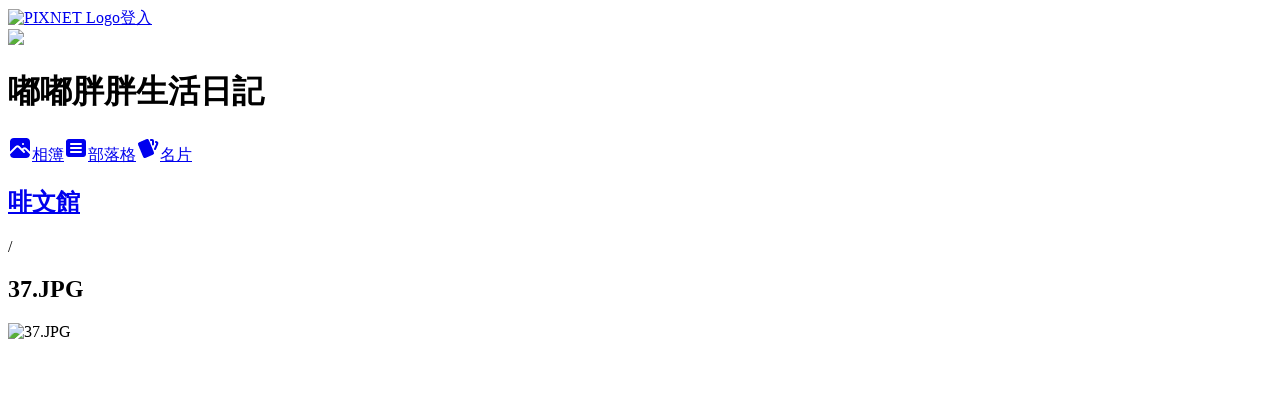

--- FILE ---
content_type: text/html; charset=utf-8
request_url: https://aprilgril.pixnet.net/albums/14444382/photos/111051943
body_size: 12317
content:
<!DOCTYPE html><html lang="zh-TW"><head><meta charSet="utf-8"/><meta name="viewport" content="width=device-width, initial-scale=1"/><link rel="preload" href="https://static.1px.tw/blog-next/public/logo_pixnet_ch.svg" as="image"/><link rel="preload" as="image" href="https://picsum.photos/seed/aprilgril/1200/400"/><link rel="preload" href="https://pimg.1px.tw/aprilgril/bdc712b29f4eeeeeb19bd3614c9c37f4.jpg" as="image"/><link rel="stylesheet" href="https://static.1px.tw/blog-next/public/main.css" data-precedence="base"/><link rel="preload" as="script" fetchPriority="low" href="https://static.1px.tw/blog-next/_next/static/chunks/94688e2baa9fea03.js"/><script src="https://static.1px.tw/blog-next/_next/static/chunks/41eaa5427c45ebcc.js" async=""></script><script src="https://static.1px.tw/blog-next/_next/static/chunks/e2c6231760bc85bd.js" async=""></script><script src="https://static.1px.tw/blog-next/_next/static/chunks/94bde6376cf279be.js" async=""></script><script src="https://static.1px.tw/blog-next/_next/static/chunks/426b9d9d938a9eb4.js" async=""></script><script src="https://static.1px.tw/blog-next/_next/static/chunks/turbopack-5021d21b4b170dda.js" async=""></script><script src="https://static.1px.tw/blog-next/_next/static/chunks/ff1a16fafef87110.js" async=""></script><script src="https://static.1px.tw/blog-next/_next/static/chunks/e308b2b9ce476a3e.js" async=""></script><script src="https://static.1px.tw/blog-next/_next/static/chunks/169ce1e25068f8ff.js" async=""></script><script src="https://static.1px.tw/blog-next/_next/static/chunks/d3c6eed28c1dd8e2.js" async=""></script><script src="https://static.1px.tw/blog-next/_next/static/chunks/d4d39cfc2a072218.js" async=""></script><script src="https://static.1px.tw/blog-next/_next/static/chunks/6a5d72c05b9cd4ba.js" async=""></script><script src="https://static.1px.tw/blog-next/_next/static/chunks/8af6103cf1375f47.js" async=""></script><script src="https://static.1px.tw/blog-next/_next/static/chunks/e90cbf588986111c.js" async=""></script><script src="https://static.1px.tw/blog-next/_next/static/chunks/0fb9419eaf336159.js" async=""></script><script src="https://static.1px.tw/blog-next/_next/static/chunks/ed01c75076819ebd.js" async=""></script><script src="https://static.1px.tw/blog-next/_next/static/chunks/a4df8fc19a9a82e6.js" async=""></script><title>37.JPG - 痞客邦</title><meta name="description" content="37.JPG"/><meta name="google-adsense-platform-account" content="pub-2647689032095179"/><meta name="fb:app_id" content="101730233200171"/><link rel="canonical" href="https://aprilgril.pixnet.net/blog/albums/14444382/photos/111051943"/><meta property="og:title" content="37.JPG - 痞客邦"/><meta property="og:description" content="37.JPG"/><meta property="og:url" content="https://aprilgril.pixnet.net/blog/albums/14444382/photos/111051943"/><meta property="og:image" content="https://pimg.1px.tw/aprilgril/bdc712b29f4eeeeeb19bd3614c9c37f4.jpg"/><meta property="og:image:width" content="1200"/><meta property="og:image:height" content="630"/><meta property="og:image:alt" content="37.JPG"/><meta property="og:type" content="article"/><meta name="twitter:card" content="summary_large_image"/><meta name="twitter:title" content="37.JPG - 痞客邦"/><meta name="twitter:description" content="37.JPG"/><meta name="twitter:image" content="https://pimg.1px.tw/aprilgril/bdc712b29f4eeeeeb19bd3614c9c37f4.jpg"/><link rel="icon" href="/favicon.ico?favicon.a62c60e0.ico" sizes="32x32" type="image/x-icon"/><script src="https://static.1px.tw/blog-next/_next/static/chunks/a6dad97d9634a72d.js" noModule=""></script></head><body><!--$--><!--/$--><!--$?--><template id="B:0"></template><!--/$--><script>requestAnimationFrame(function(){$RT=performance.now()});</script><script src="https://static.1px.tw/blog-next/_next/static/chunks/94688e2baa9fea03.js" id="_R_" async=""></script><div hidden id="S:0"><script id="pixnet-vars">
          window.PIXNET = {
            post_id: 0,
            name: "aprilgril",
            user_id: 0,
            blog_id: "77850",
            display_ads: true
          }; 
        </script><div class="relative min-h-screen"><nav class="fixed z-20 w-full bg-orange-500 text-white shadow-sm"><div id="pixnet-navbar-ad-blog_top"></div><div class="container mx-auto flex h-14 max-w-5xl items-center justify-between px-5"><a href="https://www.pixnet.net"><img src="https://static.1px.tw/blog-next/public/logo_pixnet_ch.svg" alt="PIXNET Logo"/></a><a href="/auth/authorize" class="!text-white">登入</a></div></nav><div class="container mx-auto max-w-5xl pt-[45px]"><div class="sm:px-4"><div class="bg-muted relative flex flex-col items-center justify-center gap-4 overflow-clip py-10 sm:mt-8 sm:rounded-sm"><img src="https://picsum.photos/seed/aprilgril/1200/400" class="absolute inset-0 h-full w-full object-cover"/><div class="absolute inset-0 bg-black/40 backdrop-blur-sm"></div><div class="relative z-10 flex flex-col items-center justify-center gap-4 px-4"><span data-slot="avatar" class="relative flex shrink-0 overflow-hidden rounded-full size-24 shadow"><span data-slot="avatar-fallback" class="bg-muted flex size-full items-center justify-center rounded-full"></span></span><div class="text-center"><h1 class="mb-1 text-2xl font-bold text-white text-shadow-2xs">嘟嘟胖胖生活日記</h1></div><div class="flex items-center justify-center gap-3"><a href="/albums" data-slot="button" class="inline-flex items-center justify-center gap-2 whitespace-nowrap text-sm font-medium transition-all disabled:pointer-events-none disabled:opacity-50 [&amp;_svg]:pointer-events-none [&amp;_svg:not([class*=&#x27;size-&#x27;])]:size-4 shrink-0 [&amp;_svg]:shrink-0 outline-none focus-visible:border-ring focus-visible:ring-ring/50 focus-visible:ring-[3px] aria-invalid:ring-destructive/20 dark:aria-invalid:ring-destructive/40 aria-invalid:border-destructive bg-primary text-primary-foreground hover:bg-primary/90 h-9 px-4 py-2 has-[&gt;svg]:px-3 cursor-pointer rounded-full"><svg xmlns="http://www.w3.org/2000/svg" width="24" height="24" viewBox="0 0 24 24" fill="currentColor" stroke="none" class="tabler-icon tabler-icon-photo-filled "><path d="M8.813 11.612c.457 -.38 .918 -.38 1.386 .011l.108 .098l4.986 4.986l.094 .083a1 1 0 0 0 1.403 -1.403l-.083 -.094l-1.292 -1.293l.292 -.293l.106 -.095c.457 -.38 .918 -.38 1.386 .011l.108 .098l4.674 4.675a4 4 0 0 1 -3.775 3.599l-.206 .005h-12a4 4 0 0 1 -3.98 -3.603l6.687 -6.69l.106 -.095zm9.187 -9.612a4 4 0 0 1 3.995 3.8l.005 .2v9.585l-3.293 -3.292l-.15 -.137c-1.256 -1.095 -2.85 -1.097 -4.096 -.017l-.154 .14l-.307 .306l-2.293 -2.292l-.15 -.137c-1.256 -1.095 -2.85 -1.097 -4.096 -.017l-.154 .14l-5.307 5.306v-9.585a4 4 0 0 1 3.8 -3.995l.2 -.005h12zm-2.99 5l-.127 .007a1 1 0 0 0 0 1.986l.117 .007l.127 -.007a1 1 0 0 0 0 -1.986l-.117 -.007z"></path></svg>相簿</a><a href="/blog" data-slot="button" class="inline-flex items-center justify-center gap-2 whitespace-nowrap text-sm font-medium transition-all disabled:pointer-events-none disabled:opacity-50 [&amp;_svg]:pointer-events-none [&amp;_svg:not([class*=&#x27;size-&#x27;])]:size-4 shrink-0 [&amp;_svg]:shrink-0 outline-none focus-visible:border-ring focus-visible:ring-ring/50 focus-visible:ring-[3px] aria-invalid:ring-destructive/20 dark:aria-invalid:ring-destructive/40 aria-invalid:border-destructive border bg-background shadow-xs hover:bg-accent hover:text-accent-foreground dark:bg-input/30 dark:border-input dark:hover:bg-input/50 h-9 px-4 py-2 has-[&gt;svg]:px-3 cursor-pointer rounded-full"><svg xmlns="http://www.w3.org/2000/svg" width="24" height="24" viewBox="0 0 24 24" fill="currentColor" stroke="none" class="tabler-icon tabler-icon-article-filled "><path d="M19 3a3 3 0 0 1 2.995 2.824l.005 .176v12a3 3 0 0 1 -2.824 2.995l-.176 .005h-14a3 3 0 0 1 -2.995 -2.824l-.005 -.176v-12a3 3 0 0 1 2.824 -2.995l.176 -.005h14zm-2 12h-10l-.117 .007a1 1 0 0 0 0 1.986l.117 .007h10l.117 -.007a1 1 0 0 0 0 -1.986l-.117 -.007zm0 -4h-10l-.117 .007a1 1 0 0 0 0 1.986l.117 .007h10l.117 -.007a1 1 0 0 0 0 -1.986l-.117 -.007zm0 -4h-10l-.117 .007a1 1 0 0 0 0 1.986l.117 .007h10l.117 -.007a1 1 0 0 0 0 -1.986l-.117 -.007z"></path></svg>部落格</a><a href="https://www.pixnet.net/pcard/aprilgril" data-slot="button" class="inline-flex items-center justify-center gap-2 whitespace-nowrap text-sm font-medium transition-all disabled:pointer-events-none disabled:opacity-50 [&amp;_svg]:pointer-events-none [&amp;_svg:not([class*=&#x27;size-&#x27;])]:size-4 shrink-0 [&amp;_svg]:shrink-0 outline-none focus-visible:border-ring focus-visible:ring-ring/50 focus-visible:ring-[3px] aria-invalid:ring-destructive/20 dark:aria-invalid:ring-destructive/40 aria-invalid:border-destructive border bg-background shadow-xs hover:bg-accent hover:text-accent-foreground dark:bg-input/30 dark:border-input dark:hover:bg-input/50 h-9 px-4 py-2 has-[&gt;svg]:px-3 cursor-pointer rounded-full"><svg xmlns="http://www.w3.org/2000/svg" width="24" height="24" viewBox="0 0 24 24" fill="currentColor" stroke="none" class="tabler-icon tabler-icon-cards-filled "><path d="M10.348 3.169l-7.15 3.113a2 2 0 0 0 -1.03 2.608l4.92 11.895a1.96 1.96 0 0 0 2.59 1.063l7.142 -3.11a2.002 2.002 0 0 0 1.036 -2.611l-4.92 -11.894a1.96 1.96 0 0 0 -2.588 -1.064z"></path><path d="M16 3a2 2 0 0 1 1.995 1.85l.005 .15v3.5a1 1 0 0 1 -1.993 .117l-.007 -.117v-3.5h-1a1 1 0 0 1 -.117 -1.993l.117 -.007h1z"></path><path d="M19.08 5.61a1 1 0 0 1 1.31 -.53c.257 .108 .505 .21 .769 .314a2 2 0 0 1 1.114 2.479l-.056 .146l-2.298 5.374a1 1 0 0 1 -1.878 -.676l.04 -.11l2.296 -5.371l-.366 -.148l-.402 -.167a1 1 0 0 1 -.53 -1.312z"></path></svg>名片</a></div></div></div></div><div class="p-4"><div class="mb-4 flex items-center gap-2"><a href="/albums/14444382" class="text-gray-400 hover:text-gray-500"><h2 class="text-lg font-bold">啡文館</h2></a><span>/</span><h2 class="text-lg font-bold text-gray-500">37.JPG</h2></div><div class="overflow-clip rounded-lg border"><img src="https://pimg.1px.tw/aprilgril/bdc712b29f4eeeeeb19bd3614c9c37f4.jpg" alt="37.JPG" class="h-auto w-full rounded-lg object-contain"/></div></div></div></div><section aria-label="Notifications alt+T" tabindex="-1" aria-live="polite" aria-relevant="additions text" aria-atomic="false"></section></div><script>$RB=[];$RV=function(a){$RT=performance.now();for(var b=0;b<a.length;b+=2){var c=a[b],e=a[b+1];null!==e.parentNode&&e.parentNode.removeChild(e);var f=c.parentNode;if(f){var g=c.previousSibling,h=0;do{if(c&&8===c.nodeType){var d=c.data;if("/$"===d||"/&"===d)if(0===h)break;else h--;else"$"!==d&&"$?"!==d&&"$~"!==d&&"$!"!==d&&"&"!==d||h++}d=c.nextSibling;f.removeChild(c);c=d}while(c);for(;e.firstChild;)f.insertBefore(e.firstChild,c);g.data="$";g._reactRetry&&requestAnimationFrame(g._reactRetry)}}a.length=0};
$RC=function(a,b){if(b=document.getElementById(b))(a=document.getElementById(a))?(a.previousSibling.data="$~",$RB.push(a,b),2===$RB.length&&("number"!==typeof $RT?requestAnimationFrame($RV.bind(null,$RB)):(a=performance.now(),setTimeout($RV.bind(null,$RB),2300>a&&2E3<a?2300-a:$RT+300-a)))):b.parentNode.removeChild(b)};$RC("B:0","S:0")</script><script>(self.__next_f=self.__next_f||[]).push([0])</script><script>self.__next_f.push([1,"1:\"$Sreact.fragment\"\n3:I[39756,[\"https://static.1px.tw/blog-next/_next/static/chunks/ff1a16fafef87110.js\",\"https://static.1px.tw/blog-next/_next/static/chunks/e308b2b9ce476a3e.js\"],\"default\"]\n4:I[53536,[\"https://static.1px.tw/blog-next/_next/static/chunks/ff1a16fafef87110.js\",\"https://static.1px.tw/blog-next/_next/static/chunks/e308b2b9ce476a3e.js\"],\"default\"]\n6:I[97367,[\"https://static.1px.tw/blog-next/_next/static/chunks/ff1a16fafef87110.js\",\"https://static.1px.tw/blog-next/_next/static/chunks/e308b2b9ce476a3e.js\"],\"OutletBoundary\"]\n8:I[97367,[\"https://static.1px.tw/blog-next/_next/static/chunks/ff1a16fafef87110.js\",\"https://static.1px.tw/blog-next/_next/static/chunks/e308b2b9ce476a3e.js\"],\"ViewportBoundary\"]\na:I[97367,[\"https://static.1px.tw/blog-next/_next/static/chunks/ff1a16fafef87110.js\",\"https://static.1px.tw/blog-next/_next/static/chunks/e308b2b9ce476a3e.js\"],\"MetadataBoundary\"]\nc:I[63491,[\"https://static.1px.tw/blog-next/_next/static/chunks/169ce1e25068f8ff.js\",\"https://static.1px.tw/blog-next/_next/static/chunks/d3c6eed28c1dd8e2.js\"],\"default\"]\n"])</script><script>self.__next_f.push([1,"0:{\"P\":null,\"b\":\"JQ_Jy432Rf5mCJvB01Y9Z\",\"c\":[\"\",\"albums\",\"14444382\",\"photos\",\"111051943\"],\"q\":\"\",\"i\":false,\"f\":[[[\"\",{\"children\":[\"albums\",{\"children\":[[\"id\",\"14444382\",\"d\"],{\"children\":[\"photos\",{\"children\":[[\"photoId\",\"111051943\",\"d\"],{\"children\":[\"__PAGE__\",{}]}]}]}]}]},\"$undefined\",\"$undefined\",true],[[\"$\",\"$1\",\"c\",{\"children\":[[[\"$\",\"script\",\"script-0\",{\"src\":\"https://static.1px.tw/blog-next/_next/static/chunks/d4d39cfc2a072218.js\",\"async\":true,\"nonce\":\"$undefined\"}],[\"$\",\"script\",\"script-1\",{\"src\":\"https://static.1px.tw/blog-next/_next/static/chunks/6a5d72c05b9cd4ba.js\",\"async\":true,\"nonce\":\"$undefined\"}],[\"$\",\"script\",\"script-2\",{\"src\":\"https://static.1px.tw/blog-next/_next/static/chunks/8af6103cf1375f47.js\",\"async\":true,\"nonce\":\"$undefined\"}]],\"$L2\"]}],{\"children\":[[\"$\",\"$1\",\"c\",{\"children\":[null,[\"$\",\"$L3\",null,{\"parallelRouterKey\":\"children\",\"error\":\"$undefined\",\"errorStyles\":\"$undefined\",\"errorScripts\":\"$undefined\",\"template\":[\"$\",\"$L4\",null,{}],\"templateStyles\":\"$undefined\",\"templateScripts\":\"$undefined\",\"notFound\":\"$undefined\",\"forbidden\":\"$undefined\",\"unauthorized\":\"$undefined\"}]]}],{\"children\":[[\"$\",\"$1\",\"c\",{\"children\":[null,[\"$\",\"$L3\",null,{\"parallelRouterKey\":\"children\",\"error\":\"$undefined\",\"errorStyles\":\"$undefined\",\"errorScripts\":\"$undefined\",\"template\":[\"$\",\"$L4\",null,{}],\"templateStyles\":\"$undefined\",\"templateScripts\":\"$undefined\",\"notFound\":\"$undefined\",\"forbidden\":\"$undefined\",\"unauthorized\":\"$undefined\"}]]}],{\"children\":[[\"$\",\"$1\",\"c\",{\"children\":[null,[\"$\",\"$L3\",null,{\"parallelRouterKey\":\"children\",\"error\":\"$undefined\",\"errorStyles\":\"$undefined\",\"errorScripts\":\"$undefined\",\"template\":[\"$\",\"$L4\",null,{}],\"templateStyles\":\"$undefined\",\"templateScripts\":\"$undefined\",\"notFound\":\"$undefined\",\"forbidden\":\"$undefined\",\"unauthorized\":\"$undefined\"}]]}],{\"children\":[[\"$\",\"$1\",\"c\",{\"children\":[null,[\"$\",\"$L3\",null,{\"parallelRouterKey\":\"children\",\"error\":\"$undefined\",\"errorStyles\":\"$undefined\",\"errorScripts\":\"$undefined\",\"template\":[\"$\",\"$L4\",null,{}],\"templateStyles\":\"$undefined\",\"templateScripts\":\"$undefined\",\"notFound\":\"$undefined\",\"forbidden\":\"$undefined\",\"unauthorized\":\"$undefined\"}]]}],{\"children\":[[\"$\",\"$1\",\"c\",{\"children\":[\"$L5\",[[\"$\",\"script\",\"script-0\",{\"src\":\"https://static.1px.tw/blog-next/_next/static/chunks/0fb9419eaf336159.js\",\"async\":true,\"nonce\":\"$undefined\"}],[\"$\",\"script\",\"script-1\",{\"src\":\"https://static.1px.tw/blog-next/_next/static/chunks/ed01c75076819ebd.js\",\"async\":true,\"nonce\":\"$undefined\"}],[\"$\",\"script\",\"script-2\",{\"src\":\"https://static.1px.tw/blog-next/_next/static/chunks/a4df8fc19a9a82e6.js\",\"async\":true,\"nonce\":\"$undefined\"}]],[\"$\",\"$L6\",null,{\"children\":\"$@7\"}]]}],{},null,false,false]},null,false,false]},null,false,false]},null,false,false]},null,false,false]},null,false,false],[\"$\",\"$1\",\"h\",{\"children\":[null,[\"$\",\"$L8\",null,{\"children\":\"$@9\"}],[\"$\",\"$La\",null,{\"children\":\"$@b\"}],null]}],false]],\"m\":\"$undefined\",\"G\":[\"$c\",[]],\"S\":false}\n"])</script><script>self.__next_f.push([1,"9:[[\"$\",\"meta\",\"0\",{\"charSet\":\"utf-8\"}],[\"$\",\"meta\",\"1\",{\"name\":\"viewport\",\"content\":\"width=device-width, initial-scale=1\"}]]\n"])</script><script>self.__next_f.push([1,"d:I[79520,[\"https://static.1px.tw/blog-next/_next/static/chunks/d4d39cfc2a072218.js\",\"https://static.1px.tw/blog-next/_next/static/chunks/6a5d72c05b9cd4ba.js\",\"https://static.1px.tw/blog-next/_next/static/chunks/8af6103cf1375f47.js\"],\"\"]\n10:I[2352,[\"https://static.1px.tw/blog-next/_next/static/chunks/d4d39cfc2a072218.js\",\"https://static.1px.tw/blog-next/_next/static/chunks/6a5d72c05b9cd4ba.js\",\"https://static.1px.tw/blog-next/_next/static/chunks/8af6103cf1375f47.js\"],\"AdultWarningModal\"]\n11:I[69182,[\"https://static.1px.tw/blog-next/_next/static/chunks/d4d39cfc2a072218.js\",\"https://static.1px.tw/blog-next/_next/static/chunks/6a5d72c05b9cd4ba.js\",\"https://static.1px.tw/blog-next/_next/static/chunks/8af6103cf1375f47.js\"],\"HydrationComplete\"]\n12:I[12985,[\"https://static.1px.tw/blog-next/_next/static/chunks/d4d39cfc2a072218.js\",\"https://static.1px.tw/blog-next/_next/static/chunks/6a5d72c05b9cd4ba.js\",\"https://static.1px.tw/blog-next/_next/static/chunks/8af6103cf1375f47.js\"],\"NuqsAdapter\"]\n13:I[82782,[\"https://static.1px.tw/blog-next/_next/static/chunks/d4d39cfc2a072218.js\",\"https://static.1px.tw/blog-next/_next/static/chunks/6a5d72c05b9cd4ba.js\",\"https://static.1px.tw/blog-next/_next/static/chunks/8af6103cf1375f47.js\"],\"RefineContext\"]\n14:I[29306,[\"https://static.1px.tw/blog-next/_next/static/chunks/d4d39cfc2a072218.js\",\"https://static.1px.tw/blog-next/_next/static/chunks/6a5d72c05b9cd4ba.js\",\"https://static.1px.tw/blog-next/_next/static/chunks/8af6103cf1375f47.js\",\"https://static.1px.tw/blog-next/_next/static/chunks/e90cbf588986111c.js\",\"https://static.1px.tw/blog-next/_next/static/chunks/d3c6eed28c1dd8e2.js\"],\"default\"]\n2:[\"$\",\"html\",null,{\"lang\":\"zh-TW\",\"children\":[[\"$\",\"$Ld\",null,{\"id\":\"google-tag-manager\",\"strategy\":\"afterInteractive\",\"children\":\"\\n(function(w,d,s,l,i){w[l]=w[l]||[];w[l].push({'gtm.start':\\nnew Date().getTime(),event:'gtm.js'});var f=d.getElementsByTagName(s)[0],\\nj=d.createElement(s),dl=l!='dataLayer'?'\u0026l='+l:'';j.async=true;j.src=\\n'https://www.googletagmanager.com/gtm.js?id='+i+dl;f.parentNode.insertBefore(j,f);\\n})(window,document,'script','dataLayer','GTM-TRLQMPKX');\\n  \"}],\"$Le\",\"$Lf\",[\"$\",\"body\",null,{\"children\":[[\"$\",\"$L10\",null,{\"display\":false}],[\"$\",\"$L11\",null,{}],[\"$\",\"$L12\",null,{\"children\":[\"$\",\"$L13\",null,{\"children\":[\"$\",\"$L3\",null,{\"parallelRouterKey\":\"children\",\"error\":\"$undefined\",\"errorStyles\":\"$undefined\",\"errorScripts\":\"$undefined\",\"template\":[\"$\",\"$L4\",null,{}],\"templateStyles\":\"$undefined\",\"templateScripts\":\"$undefined\",\"notFound\":[[\"$\",\"$L14\",null,{}],[]],\"forbidden\":\"$undefined\",\"unauthorized\":\"$undefined\"}]}]}]]}]]}]\n"])</script><script>self.__next_f.push([1,"e:null\nf:null\n"])</script><script>self.__next_f.push([1,"16:I[86294,[\"https://static.1px.tw/blog-next/_next/static/chunks/d4d39cfc2a072218.js\",\"https://static.1px.tw/blog-next/_next/static/chunks/6a5d72c05b9cd4ba.js\",\"https://static.1px.tw/blog-next/_next/static/chunks/8af6103cf1375f47.js\",\"https://static.1px.tw/blog-next/_next/static/chunks/0fb9419eaf336159.js\",\"https://static.1px.tw/blog-next/_next/static/chunks/ed01c75076819ebd.js\",\"https://static.1px.tw/blog-next/_next/static/chunks/a4df8fc19a9a82e6.js\"],\"HeaderSection\"]\n18:I[27201,[\"https://static.1px.tw/blog-next/_next/static/chunks/ff1a16fafef87110.js\",\"https://static.1px.tw/blog-next/_next/static/chunks/e308b2b9ce476a3e.js\"],\"IconMark\"]\n:HL[\"https://static.1px.tw/blog-next/public/main.css\",\"style\"]\n"])</script><script>self.__next_f.push([1,"5:[[\"$\",\"script\",null,{\"id\":\"pixnet-vars\",\"children\":\"\\n          window.PIXNET = {\\n            post_id: 0,\\n            name: \\\"aprilgril\\\",\\n            user_id: 0,\\n            blog_id: \\\"77850\\\",\\n            display_ads: true\\n          }; \\n        \"}],[\"$\",\"link\",null,{\"rel\":\"stylesheet\",\"href\":\"https://static.1px.tw/blog-next/public/main.css\",\"precedence\":\"base\"}],[\"$\",\"div\",null,{\"className\":\"relative min-h-screen\",\"children\":[\"$L15\",[\"$\",\"div\",null,{\"className\":\"container mx-auto max-w-5xl pt-[45px]\",\"children\":[[\"$\",\"$L16\",null,{\"blog\":{\"blog_id\":\"77850\",\"urls\":{\"blog_url\":\"https://aprilgril.pixnet.net/blog\",\"album_url\":\"https://aprilgril.pixnet.net/albums\",\"card_url\":\"https://www.pixnet.net/pcard/aprilgril\",\"sitemap_url\":\"https://aprilgril.pixnet.net/sitemap.xml\"},\"name\":\"aprilgril\",\"display_name\":\"嘟嘟胖胖生活日記\",\"description\":\"我家有貓跟兔子-aprilgrilblog@gmail.com\",\"visibility\":\"public\",\"freeze\":\"active\",\"default_comment_permission\":\"deny\",\"service_album\":\"enable\",\"rss_mode\":\"auto\",\"taxonomy\":{\"id\":1,\"name\":\"寵物日記\"},\"logo\":{\"id\":null,\"url\":\"https://s3.1px.tw/blog/common/avatar/blog_cover_light.jpg\"},\"logo_url\":\"https://s3.1px.tw/blog/common/avatar/blog_cover_light.jpg\",\"owner\":{\"sub\":\"838255196395144638\",\"display_name\":\"APRILGRIL\",\"avatar\":\"https://pimg.1px.tw/aprilgril/logo/aprilgril.png\",\"login_country\":null,\"login_city\":null,\"login_at\":0,\"created_at\":1100255513,\"updated_at\":1765078500},\"socials\":{\"social_email\":null,\"social_line\":null,\"social_facebook\":null,\"social_instagram\":null,\"social_youtube\":null,\"created_at\":null,\"updated_at\":null},\"stats\":{\"views_initialized\":4623248,\"views_total\":4624114,\"views_today\":5,\"post_count\":0,\"updated_at\":1769115009},\"marketing\":{\"keywords\":null,\"gsc_site_verification\":null,\"sitemap_verified_at\":1768840454,\"ga_account\":null,\"created_at\":1765712948,\"updated_at\":1768840454},\"watermark\":null,\"custom_domain\":null,\"hero_image\":{\"id\":1769115233,\"url\":\"https://picsum.photos/seed/aprilgril/1200/400\"},\"widgets\":{\"sidebar1\":[{\"id\":320195,\"identifier\":\"pixMyPlace\",\"title\":\"嘟嘟胖胖的媽 Kii\",\"sort\":2,\"data\":null},{\"id\":320196,\"identifier\":\"cus580409\",\"title\":\"嘟胖家粉絲團\",\"sort\":3,\"data\":\"\u003ciframe src=\\\"https://www.facebook.com/plugins/page.php?href=https%3A%2F%2Fwww.facebook.com%2F%25E5%2598%259F%25E5%2598%259F%25E8%2583%2596%25E8%2583%2596%25E7%2594%259F%25E6%25B4%25BB%25E6%2597%25A5%25E8%25A8%2598-359125451121412%2F\u0026tabs=timeline\u0026width=200\u0026height=350\u0026small_header=true\u0026adapt_container_width=true\u0026hide_cover=true\u0026show_facepile=true\u0026appId\\\" width=\\\"200\\\" height=\\\"350\\\" style=\\\"border:none;overflow:hidden\\\" scrolling=\\\"no\\\" frameborder=\\\"0\\\" allowTransparency=\\\"true\\\"\u003e\u003c/iframe\u003e\"},{\"id\":320198,\"identifier\":\"cus517913\",\"title\":\"方便連-簡單找文章\",\"sort\":5,\"data\":\"\u003ca href=\\\"http://aprilgril.pixnet.net/blog/post/24596467\\\" target=\\\"_blank\\\"\u003e\u003cimg src=\\\"//pic.pimg.tw/aprilgril/407fd7a52026bb608b60d629d11224e1.jpg\\\" border=\\\"0\\\" title=\\\"2拷貝.jpg\\\" alt=\\\"2拷貝.jpg\\\"\\\" border=\\\"0\\\" title=\\\"22.jpg\\\" alt=\\\"22.jpg\\\" border=\\\"0\\\" width=\\\"150\\\" height=\\\"150\\\"\u003e\u003c/a\u003e\\r\\n\\r\\n\\r\\n\u003ca href=\\\"http://aprilgril.pixnet.net/blog/post/27701667\\\"target=\\\"_blank\\\"\u003e\u003cimg src=\\\"//pic.pimg.tw/aprilgril/1356941234-3803129289.jpg\\\" \\r\\nborder=\\\"0\\\" width=\\\"150\\\" height=\\\"150\\\"\u003e\u003c/a\u003e\"},{\"id\":320199,\"identifier\":\"pixLatestArticle\",\"title\":\"剛出爐~請慢用\",\"sort\":6,\"data\":[{\"id\":\"47667492\",\"title\":\"【老貓告別】最後5個小時的相伴...胖胖，謝謝你陪我們13年\",\"featured\":{\"id\":null,\"url\":\"https://pimg.1px.tw/aprilgril/1616855188-2340311761-g.jpg\"},\"tags\":[],\"published_at\":1616854745,\"post_url\":\"https://aprilgril.pixnet.net/blog/posts/47667492\",\"stats\":{\"post_id\":\"47667492\",\"views\":1545,\"views_today\":1,\"likes\":0,\"link_clicks\":0,\"comments\":10,\"replies\":0,\"created_at\":0,\"updated_at\":1769097386}},{\"id\":\"27942580\",\"title\":\"我家用過貓砂(礦砂/木屑砂/豆腐砂)\",\"featured\":{\"id\":null,\"url\":\"https://pimg.1px.tw/aprilgril/1480917541-2200821314.jpg\"},\"tags\":[],\"published_at\":1497886009,\"post_url\":\"https://aprilgril.pixnet.net/blog/posts/27942580\",\"stats\":{\"post_id\":\"27942580\",\"views\":120985,\"views_today\":1,\"likes\":68,\"link_clicks\":0,\"comments\":84,\"replies\":0,\"created_at\":0,\"updated_at\":1768492564}},{\"id\":\"42402907\",\"title\":\"沖繩和平街-轉角遇見貓\",\"featured\":{\"id\":null,\"url\":\"https://pimg.1px.tw/aprilgril/1432185504-692504544.jpg\"},\"tags\":[],\"published_at\":1489935481,\"post_url\":\"https://aprilgril.pixnet.net/blog/posts/42402907\",\"stats\":{\"post_id\":\"42402907\",\"views\":858,\"views_today\":0,\"likes\":0,\"link_clicks\":0,\"comments\":2,\"replies\":0,\"created_at\":0,\"updated_at\":0}},{\"id\":\"43330222\",\"title\":\"【氣質版Tiny Tail貓床開箱】宅男三兄弟：爸~再買一張好嗎！\",\"featured\":{\"id\":null,\"url\":\"https://pimg.1px.tw/aprilgril/1453442190-3770519782.jpg\"},\"tags\":[],\"published_at\":1453444730,\"post_url\":\"https://aprilgril.pixnet.net/blog/posts/43330222\",\"stats\":{\"post_id\":\"43330222\",\"views\":888,\"views_today\":0,\"likes\":6,\"link_clicks\":0,\"comments\":1,\"replies\":0,\"created_at\":0,\"updated_at\":0}},{\"id\":\"43002769\",\"title\":\"2016新屋貓舍月曆熱賣中！做好事，就差你一份\",\"featured\":{\"id\":null,\"url\":\"https://pimg.1px.tw/aprilgril/1445921380-509639040.jpg\"},\"tags\":[],\"published_at\":1445921450,\"post_url\":\"https://aprilgril.pixnet.net/blog/posts/43002769\",\"stats\":{\"post_id\":\"43002769\",\"views\":522,\"views_today\":0,\"likes\":0,\"link_clicks\":0,\"comments\":4,\"replies\":0,\"created_at\":0,\"updated_at\":0}},{\"id\":\"42790715\",\"title\":\"開箱！組合式紙箱貓抓屋\",\"featured\":{\"id\":null,\"url\":\"https://pimg.1px.tw/aprilgril/1440941562-2671793868.jpg\"},\"tags\":[],\"published_at\":1440946925,\"post_url\":\"https://aprilgril.pixnet.net/blog/posts/42790715\",\"stats\":{\"post_id\":\"42790715\",\"views\":1788,\"views_today\":0,\"likes\":0,\"link_clicks\":0,\"comments\":4,\"replies\":0,\"created_at\":0,\"updated_at\":0}},{\"id\":\"42187966\",\"title\":\"bye bye 黑嘟嘟\",\"featured\":{\"id\":null,\"url\":\"https://pimg.1px.tw/aprilgril/1428495817-288861056.jpg\"},\"tags\":[],\"published_at\":1428497204,\"post_url\":\"https://aprilgril.pixnet.net/blog/posts/42187966\",\"stats\":{\"post_id\":\"42187966\",\"views\":775,\"views_today\":0,\"likes\":0,\"link_clicks\":0,\"comments\":10,\"replies\":0,\"created_at\":0,\"updated_at\":0}},{\"id\":\"42187618\",\"title\":\"當3個月的泡芙碰上貓貓\",\"featured\":{\"id\":null,\"url\":\"https://pimg.1px.tw/aprilgril/1428490755-4281140980.jpg\"},\"tags\":[],\"published_at\":1428405360,\"post_url\":\"https://aprilgril.pixnet.net/blog/posts/42187618\",\"stats\":{\"post_id\":\"42187618\",\"views\":787,\"views_today\":0,\"likes\":0,\"link_clicks\":0,\"comments\":0,\"replies\":0,\"created_at\":0,\"updated_at\":0}},{\"id\":\"42139789\",\"title\":\"櫻花樹下的貓咪們 (台北信義區)\",\"featured\":{\"id\":null,\"url\":\"https://pimg.1px.tw/aprilgril/1427288361-4170929294.jpg\"},\"tags\":[],\"published_at\":1427289535,\"post_url\":\"https://aprilgril.pixnet.net/blog/posts/42139789\",\"stats\":{\"post_id\":\"42139789\",\"views\":745,\"views_today\":0,\"likes\":0,\"link_clicks\":0,\"comments\":2,\"replies\":0,\"created_at\":0,\"updated_at\":0}},{\"id\":\"42111220\",\"title\":\"施工中，貓咪該留在家嗎？\",\"featured\":{\"id\":null,\"url\":\"https://pimg.1px.tw/aprilgril/1426661968-701391143.jpg\"},\"tags\":[],\"published_at\":1426664563,\"post_url\":\"https://aprilgril.pixnet.net/blog/posts/42111220\",\"stats\":{\"post_id\":\"42111220\",\"views\":1412,\"views_today\":1,\"likes\":6,\"link_clicks\":0,\"comments\":0,\"replies\":0,\"created_at\":0,\"updated_at\":1769041979}}]},{\"id\":320200,\"identifier\":\"pixHotArticle\",\"title\":\"燒騰騰~小心拿\",\"sort\":7,\"data\":[{\"id\":\"22264670\",\"title\":\"怎麼去新屋收容所\",\"featured\":{\"id\":null,\"url\":\"https://pimg.1px.tw/aprilgril/490ff084ed381.jpg\"},\"tags\":[],\"published_at\":1328881680,\"post_url\":\"https://aprilgril.pixnet.net/blog/posts/22264670\",\"stats\":{\"post_id\":\"22264670\",\"views\":92446,\"views_today\":1,\"likes\":366,\"link_clicks\":0,\"comments\":94,\"replies\":0,\"created_at\":0,\"updated_at\":1769097323}},{\"id\":\"22926121\",\"title\":\"黑嘟嘟的美女出浴曝光照\",\"featured\":{\"id\":null,\"url\":\"https://pimg.1px.tw/aprilgril/496d57af77c41.jpg\"},\"tags\":[],\"published_at\":1231904310,\"post_url\":\"https://aprilgril.pixnet.net/blog/posts/22926121\",\"stats\":{\"post_id\":\"22926121\",\"views\":4177,\"views_today\":1,\"likes\":0,\"link_clicks\":0,\"comments\":27,\"replies\":0,\"created_at\":0,\"updated_at\":1769041590}},{\"id\":\"22940230\",\"title\":\"兔子餐廳-洛貝茲城(中壢)-已歇業\",\"featured\":{\"id\":null,\"url\":\"https://pimg.1px.tw/aprilgril/496fdf851f6df.jpg\"},\"tags\":[],\"published_at\":1232070443,\"post_url\":\"https://aprilgril.pixnet.net/blog/posts/22940230\",\"stats\":{\"post_id\":\"22940230\",\"views\":2178,\"views_today\":2,\"likes\":0,\"link_clicks\":0,\"comments\":4,\"replies\":0,\"created_at\":0,\"updated_at\":1769041591}},{\"id\":\"23251680\",\"title\":\"手作創意:貓沙盆墊+濾沙踏墊\",\"featured\":{\"id\":null,\"url\":\"https://pimg.1px.tw/aprilgril/49a5467c862d0.jpg\"},\"tags\":[],\"published_at\":1235610976,\"post_url\":\"https://aprilgril.pixnet.net/blog/posts/23251680\",\"stats\":{\"post_id\":\"23251680\",\"views\":5392,\"views_today\":1,\"likes\":0,\"link_clicks\":0,\"comments\":4,\"replies\":0,\"created_at\":0,\"updated_at\":1769041596}},{\"id\":\"23582765\",\"title\":\"健康檢查-胖胖洗牙記(下)\",\"featured\":{\"id\":null,\"url\":\"https://pimg.1px.tw/aprilgril/49d98ab9ded03.jpg\"},\"tags\":[],\"published_at\":1239059378,\"post_url\":\"https://aprilgril.pixnet.net/blog/posts/23582765\",\"stats\":{\"post_id\":\"23582765\",\"views\":3014,\"views_today\":1,\"likes\":0,\"link_clicks\":0,\"comments\":6,\"replies\":0,\"created_at\":0,\"updated_at\":1769041603}},{\"id\":\"24378156\",\"title\":\"發霉的兔子-討厭的黴菌\",\"featured\":{\"id\":null,\"url\":\"https://pimg.1px.tw/aprilgril/4a364bdc3b295.jpg\"},\"tags\":[],\"published_at\":1245129632,\"post_url\":\"https://aprilgril.pixnet.net/blog/posts/24378156\",\"stats\":{\"post_id\":\"24378156\",\"views\":28930,\"views_today\":2,\"likes\":32,\"link_clicks\":0,\"comments\":15,\"replies\":0,\"created_at\":0,\"updated_at\":1769041616}},{\"id\":\"25412322\",\"title\":\"手作創意-超便宜!逗貓麻繩球\",\"featured\":{\"id\":null,\"url\":\"https://pimg.1px.tw/aprilgril/4b0922aa71c6e.jpg\"},\"tags\":[],\"published_at\":1258891026,\"post_url\":\"https://aprilgril.pixnet.net/blog/posts/25412322\",\"stats\":{\"post_id\":\"25412322\",\"views\":12229,\"views_today\":1,\"likes\":12,\"link_clicks\":0,\"comments\":4,\"replies\":0,\"created_at\":0,\"updated_at\":1769097420}},{\"id\":\"25625047\",\"title\":\"養兔必備-腳踏墊(附兔腳瘡介紹)\",\"featured\":{\"id\":null,\"url\":\"https://pimg.1px.tw/aprilgril/4b4568ab9a5df.jpg\"},\"tags\":[],\"published_at\":1263186592,\"post_url\":\"https://aprilgril.pixnet.net/blog/posts/25625047\",\"stats\":{\"post_id\":\"25625047\",\"views\":29685,\"views_today\":2,\"likes\":47,\"link_clicks\":0,\"comments\":16,\"replies\":0,\"created_at\":0,\"updated_at\":1769041643}},{\"id\":\"25844516\",\"title\":\"嘟嘟愛吐小舌頭\",\"featured\":{\"id\":null,\"url\":\"https://pimg.1px.tw/aprilgril/4b8642c8363b7.jpg\"},\"tags\":[],\"published_at\":1267190569,\"post_url\":\"https://aprilgril.pixnet.net/blog/posts/25844516\",\"stats\":{\"post_id\":\"25844516\",\"views\":959,\"views_today\":2,\"likes\":0,\"link_clicks\":0,\"comments\":13,\"replies\":0,\"created_at\":0,\"updated_at\":1769041649}},{\"id\":\"25964016\",\"title\":\"嘟嘟看醫生-乳腺炎\",\"featured\":{\"id\":null,\"url\":\"https://pimg.1px.tw/aprilgril/4ba787745fb75.jpg\"},\"tags\":[],\"published_at\":1269272934,\"post_url\":\"https://aprilgril.pixnet.net/blog/posts/25964016\",\"stats\":{\"post_id\":\"25964016\",\"views\":6125,\"views_today\":1,\"likes\":0,\"link_clicks\":0,\"comments\":16,\"replies\":0,\"created_at\":0,\"updated_at\":1769041652}}]},{\"id\":320201,\"identifier\":\"pixLatestComment\",\"title\":\"我..我有話要說@///@\",\"sort\":8,\"data\":null},{\"id\":320202,\"identifier\":\"pixArchive\",\"title\":\"文章彙整\",\"sort\":9,\"data\":null},{\"id\":320203,\"identifier\":\"pixCategory\",\"title\":\"文章分類\",\"sort\":10,\"data\":[{\"type\":\"category\",\"id\":\"1884478\",\"name\":\"小泡芙\",\"post_count\":2,\"url\":\"https://abc.com\",\"sort\":0},{\"type\":\"category\",\"id\":\"1351502\",\"name\":\"兔姐姐-黑嘟嘟\",\"post_count\":146,\"url\":\"https://abc.com\",\"sort\":1},{\"type\":\"category\",\"id\":\"1351503\",\"name\":\"貓弟弟-白胖胖\",\"post_count\":170,\"url\":\"https://abc.com\",\"sort\":2},{\"type\":\"category\",\"id\":\"1423981\",\"name\":\"貓妹妹-甜筒(天使)\",\"post_count\":15,\"url\":\"https://abc.com\",\"sort\":3},{\"type\":\"category\",\"id\":\"1438440\",\"name\":\"貓弟弟-小虎小武\",\"post_count\":152,\"url\":\"https://abc.com\",\"sort\":4},{\"type\":\"category\",\"id\":\"1375321\",\"name\":\"肥鴨子-三杯\",\"post_count\":13,\"url\":\"https://abc.com\",\"sort\":5},{\"type\":\"category\",\"id\":\"1461003\",\"name\":\"貓兔用品入手\",\"post_count\":91,\"url\":\"https://abc.com\",\"sort\":6},{\"type\":\"category\",\"id\":\"1414875\",\"name\":\"簡單動手作\",\"post_count\":24,\"url\":\"https://abc.com\",\"sort\":7},{\"type\":\"category\",\"id\":\"1351504\",\"name\":\"出門去吃-寵物餐廳\",\"post_count\":100,\"url\":\"https://abc.com\",\"sort\":8},{\"type\":\"category\",\"id\":\"1400852\",\"name\":\"來去看貓跟兔子\",\"post_count\":53,\"url\":\"https://abc.com\",\"sort\":9},{\"type\":\"category\",\"id\":\"1359310\",\"name\":\"出門遇見的牠\",\"post_count\":106,\"url\":\"https://abc.com\",\"sort\":10},{\"type\":\"category\",\"id\":\"1351499\",\"name\":\"新屋收容所-貓狗待認養\",\"post_count\":225,\"url\":\"https://abc.com\",\"sort\":11},{\"type\":\"category\",\"id\":\"1367426\",\"name\":\"攝影/文章/blog工具介紹\",\"post_count\":5,\"url\":\"https://abc.com\",\"sort\":12},{\"type\":\"category\",\"id\":\"1364945\",\"name\":\"月曆桌布/塗鴉漫畫\",\"post_count\":38,\"url\":\"https://abc.com\",\"sort\":13},{\"type\":\"category\",\"id\":\"1426846\",\"name\":\"寵物書籍推薦\",\"post_count\":1,\"url\":\"https://abc.com\",\"sort\":14},{\"type\":\"category\",\"id\":\"1361040\",\"name\":\"好活動一起宣傳\",\"post_count\":23,\"url\":\"https://abc.com\",\"sort\":15},{\"type\":\"category\",\"id\":\"1397451\",\"name\":\"要送養的小朋友\",\"post_count\":38,\"url\":\"https://abc.com\",\"sort\":16},{\"type\":\"category\",\"id\":\"1416830\",\"name\":\"我的中途日記\",\"post_count\":83,\"url\":\"https://abc.com\",\"sort\":17},{\"type\":\"category\",\"id\":\"1398760\",\"name\":\"需要幫忙\",\"post_count\":15,\"url\":\"https://abc.com\",\"sort\":18},{\"type\":\"category\",\"id\":\"1416200\",\"name\":\"我有話要說\",\"post_count\":22,\"url\":\"https://abc.com\",\"sort\":19}]},{\"id\":320204,\"identifier\":\"pixSearch\",\"title\":\"文章搜尋\",\"sort\":11,\"data\":null}],\"sidebar2\":[{\"id\":320205,\"identifier\":\"cus389824\",\"title\":\"加到我的最愛\",\"sort\":12,\"data\":\"\u003cscript language=\\\"JavaScript\\\" src=\\\"http://funp.com/tools/button.php?url=http%3A%2F%2Faprilgril.pixnet.net%2Fblog\u0026s=11\\\" type=\\\"text/javascript\\\"\u003e\u003c/script\u003e\\r\\n\\r\\n\u003cp\u003e\u0026nbsp;\u003c/p\u003e\\r\\n\u003cscript type=\\\"text/javascript\\\" src=\\\"http://widgets.amung.us/colored.js\\\"\u003e\u003c/script\u003e\u003cscript type=\\\"text/javascript\\\"\u003eWAU_colored('2ng43y5dorai', '245fad000000')\u003c/script\u003e\\r\\n\"},{\"id\":320206,\"identifier\":\"pixVisitor\",\"title\":\"蝦咪郎\",\"sort\":13,\"data\":null},{\"id\":320207,\"identifier\":\"cus1097464\",\"title\":\"金點賞\",\"sort\":14,\"data\":\"\u003ciframe src=\\\"http://2014golddot.events.pixnet.net/sticker/?user=APRILGRIL\\\" frameborder=\\\"0\\\" scrolling=\\\"no\\\" width=\\\"180\\\" height=\\\"300\\\"\u003e\u003c/iframe\u003e\"},{\"id\":320209,\"identifier\":\"cus517880\",\"title\":\"一起連-新屋貓舍\",\"sort\":16,\"data\":\"\u003ca href=\\\"http://catfirst.pixnet.net/blog\\\" target=\\\"_blank\\\"\u003e\u003cimg src=\\\"http://p4.p.pixnet.net/albums/userpics/4/5/1968645/4a59a426d6fd0.jpg\\\" border=\\\"0\\\" width=\\\"150\\\" height=\\\"150\\\"\u003e\u003c/a\u003e\\n\\n\u003ca href=\\\"http://catfirst.pixnet.net/blog/post/30912502\\\"target=\\\"_blank\\\"\u003e\u003cimg src=\\\"http://pic.pimg.tw/aprilgril/c60c91826e66d70314722381ee60c8aa.gif\\\" border=\\\"0\\\" width=\\\"150\\\" height=\\\"150\\\"\u003e\u003c/a\u003e\\n\\n\\n\"},{\"id\":320210,\"identifier\":\"cus1089310\",\"title\":\"GA\",\"sort\":17,\"data\":\"\u003cscript\u003e\\r\\n  (function(i,s,o,g,r,a,m){i['GoogleAnalyticsObject']=r;i[r]=i[r]||function(){\\r\\n  (i[r].q=i[r].q||[]).push(arguments)},i[r].l=1*new Date();a=s.createElement(o),\\r\\n  m=s.getElementsByTagName(o)[0];a.async=1;a.src=g;m.parentNode.insertBefore(a,m)\\r\\n  })(window,document,'script','//www.google-analytics.com/analytics.js','ga');\\r\\n\\r\\n  ga('create', 'UA-53921214-1', 'auto');\\r\\n  ga('send', 'pageview');\\r\\n\\r\\n\u003c/script\u003e\"},{\"id\":320211,\"identifier\":\"pixHits\",\"title\":\"參觀人氣\",\"sort\":18,\"data\":null},{\"id\":320212,\"identifier\":\"cus509711\",\"title\":\"站長工具\",\"sort\":19,\"data\":\"\u003cscript type=\\\"text/javascript\\\" src=\\\"http://tw.js.webmaster.yahoo.com/374882/ystat.js\\\"\u003e\u003c/script\u003e\u003cnoscript\u003e\u003ca href=\\\"http://tw.webmaster.yahoo.com\\\"\u003e\u003cimg src=http://tw.img.webmaster.yahoo.com/374882/ystats.gif\u003e\u003c/a\u003e\u003c/noscript\u003e\\r\\n\\r\\n\\r\\n\u003cscript type=\\\"text/javascript\\\"\u003e\\r\\n\\r\\n  var _gaq = _gaq || [];\\r\\n  _gaq.push(['_setAccount', 'UA-9185071-1']);\\r\\n  _gaq.push(['_trackPageview']);\\r\\n\\r\\n  (function() {\\r\\n    var ga = document.createElement('script'); ga.type = 'text/javascript'; ga.async = true;\\r\\n    ga.src = ('https:' == document.location.protocol ? 'https://ssl' : 'http://www') + '.google-analytics.com/ga.js';\\r\\n    var s = document.getElementsByTagName('script')[0]; s.parentNode.insertBefore(ga, s);\\r\\n  })();\\r\\n\\r\\n\u003c/script\u003e\"}]},\"display_ads\":true,\"display_adult_warning\":false,\"ad_options\":[],\"adsense\":null,\"css_version\":\"202601230453\",\"created_at\":1100255513,\"updated_at\":1244212886}}],\"$L17\"]}]]}]]\n"])</script><script>self.__next_f.push([1,"b:[[\"$\",\"title\",\"0\",{\"children\":\"37.JPG - 痞客邦\"}],[\"$\",\"meta\",\"1\",{\"name\":\"description\",\"content\":\"37.JPG\"}],[\"$\",\"meta\",\"2\",{\"name\":\"google-adsense-platform-account\",\"content\":\"pub-2647689032095179\"}],[\"$\",\"meta\",\"3\",{\"name\":\"fb:app_id\",\"content\":\"101730233200171\"}],[\"$\",\"link\",\"4\",{\"rel\":\"canonical\",\"href\":\"https://aprilgril.pixnet.net/blog/albums/14444382/photos/111051943\"}],[\"$\",\"meta\",\"5\",{\"property\":\"og:title\",\"content\":\"37.JPG - 痞客邦\"}],[\"$\",\"meta\",\"6\",{\"property\":\"og:description\",\"content\":\"37.JPG\"}],[\"$\",\"meta\",\"7\",{\"property\":\"og:url\",\"content\":\"https://aprilgril.pixnet.net/blog/albums/14444382/photos/111051943\"}],[\"$\",\"meta\",\"8\",{\"property\":\"og:image\",\"content\":\"https://pimg.1px.tw/aprilgril/bdc712b29f4eeeeeb19bd3614c9c37f4.jpg\"}],[\"$\",\"meta\",\"9\",{\"property\":\"og:image:width\",\"content\":\"1200\"}],[\"$\",\"meta\",\"10\",{\"property\":\"og:image:height\",\"content\":\"630\"}],[\"$\",\"meta\",\"11\",{\"property\":\"og:image:alt\",\"content\":\"37.JPG\"}],[\"$\",\"meta\",\"12\",{\"property\":\"og:type\",\"content\":\"article\"}],[\"$\",\"meta\",\"13\",{\"name\":\"twitter:card\",\"content\":\"summary_large_image\"}],[\"$\",\"meta\",\"14\",{\"name\":\"twitter:title\",\"content\":\"37.JPG - 痞客邦\"}],[\"$\",\"meta\",\"15\",{\"name\":\"twitter:description\",\"content\":\"37.JPG\"}],[\"$\",\"meta\",\"16\",{\"name\":\"twitter:image\",\"content\":\"https://pimg.1px.tw/aprilgril/bdc712b29f4eeeeeb19bd3614c9c37f4.jpg\"}],[\"$\",\"link\",\"17\",{\"rel\":\"icon\",\"href\":\"/favicon.ico?favicon.a62c60e0.ico\",\"sizes\":\"32x32\",\"type\":\"image/x-icon\"}],[\"$\",\"$L18\",\"18\",{}]]\n"])</script><script>self.__next_f.push([1,"7:null\n"])</script><script>self.__next_f.push([1,":HL[\"https://pimg.1px.tw/aprilgril/bdc712b29f4eeeeeb19bd3614c9c37f4.jpg\",\"image\"]\n:HL[\"https://static.1px.tw/blog-next/public/logo_pixnet_ch.svg\",\"image\"]\n17:[\"$\",\"div\",null,{\"className\":\"p-4\",\"children\":[[\"$\",\"div\",null,{\"className\":\"mb-4 flex items-center gap-2\",\"children\":[[\"$\",\"a\",null,{\"href\":\"/albums/14444382\",\"className\":\"text-gray-400 hover:text-gray-500\",\"children\":[\"$\",\"h2\",null,{\"className\":\"text-lg font-bold\",\"children\":\"啡文館\"}]}],[\"$\",\"span\",null,{\"children\":\"/\"}],[\"$\",\"h2\",null,{\"className\":\"text-lg font-bold text-gray-500\",\"children\":\"37.JPG\"}]]}],[\"$\",\"div\",null,{\"className\":\"overflow-clip rounded-lg border\",\"children\":[\"$\",\"img\",null,{\"src\":\"https://pimg.1px.tw/aprilgril/bdc712b29f4eeeeeb19bd3614c9c37f4.jpg\",\"alt\":\"37.JPG\",\"className\":\"h-auto w-full rounded-lg object-contain\"}]}]]}]\n15:[\"$\",\"nav\",null,{\"className\":\"fixed z-20 w-full bg-orange-500 text-white shadow-sm\",\"children\":[[\"$\",\"div\",null,{\"id\":\"pixnet-navbar-ad-blog_top\"}],[\"$\",\"div\",null,{\"className\":\"container mx-auto flex h-14 max-w-5xl items-center justify-between px-5\",\"children\":[[\"$\",\"a\",null,{\"href\":\"https://www.pixnet.net\",\"children\":[\"$\",\"img\",null,{\"src\":\"https://static.1px.tw/blog-next/public/logo_pixnet_ch.svg\",\"alt\":\"PIXNET Logo\"}]}],[\"$\",\"a\",null,{\"href\":\"/auth/authorize\",\"className\":\"!text-white\",\"children\":\"登入\"}]]}]]}]\n"])</script></body></html>